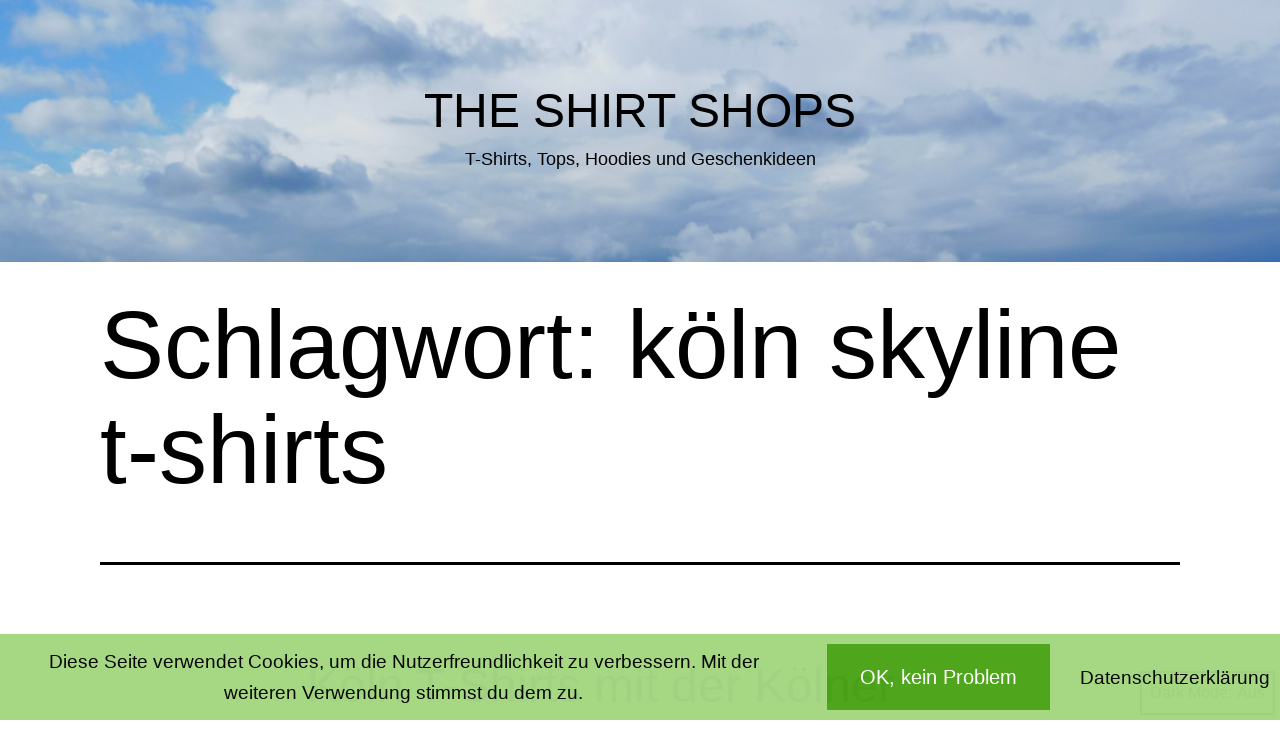

--- FILE ---
content_type: text/html; charset=UTF-8
request_url: https://theshirtshops.com/tag/koln-skyline-t-shirts/
body_size: 51815
content:
<!doctype html>
<html lang="de" class="respect-color-scheme-preference">
<head>
	<meta charset="UTF-8" />
	<meta name="viewport" content="width=device-width, initial-scale=1.0" />
	<title>köln skyline t-shirts &#8211; The Shirt Shops</title>
<meta name='robots' content='max-image-preview:large' />
<link rel="alternate" type="application/rss+xml" title="The Shirt Shops &raquo; Feed" href="https://theshirtshops.com/feed/" />
<link rel="alternate" type="application/rss+xml" title="The Shirt Shops &raquo; Kommentar-Feed" href="https://theshirtshops.com/comments/feed/" />
<link rel="alternate" type="application/rss+xml" title="The Shirt Shops &raquo; Schlagwort-Feed zu köln skyline t-shirts" href="https://theshirtshops.com/tag/koln-skyline-t-shirts/feed/" />
<script>
window._wpemojiSettings = {"baseUrl":"https:\/\/s.w.org\/images\/core\/emoji\/14.0.0\/72x72\/","ext":".png","svgUrl":"https:\/\/s.w.org\/images\/core\/emoji\/14.0.0\/svg\/","svgExt":".svg","source":{"concatemoji":"https:\/\/theshirtshops.com\/wp-includes\/js\/wp-emoji-release.min.js?ver=6.1.9"}};
/*! This file is auto-generated */
!function(e,a,t){var n,r,o,i=a.createElement("canvas"),p=i.getContext&&i.getContext("2d");function s(e,t){var a=String.fromCharCode,e=(p.clearRect(0,0,i.width,i.height),p.fillText(a.apply(this,e),0,0),i.toDataURL());return p.clearRect(0,0,i.width,i.height),p.fillText(a.apply(this,t),0,0),e===i.toDataURL()}function c(e){var t=a.createElement("script");t.src=e,t.defer=t.type="text/javascript",a.getElementsByTagName("head")[0].appendChild(t)}for(o=Array("flag","emoji"),t.supports={everything:!0,everythingExceptFlag:!0},r=0;r<o.length;r++)t.supports[o[r]]=function(e){if(p&&p.fillText)switch(p.textBaseline="top",p.font="600 32px Arial",e){case"flag":return s([127987,65039,8205,9895,65039],[127987,65039,8203,9895,65039])?!1:!s([55356,56826,55356,56819],[55356,56826,8203,55356,56819])&&!s([55356,57332,56128,56423,56128,56418,56128,56421,56128,56430,56128,56423,56128,56447],[55356,57332,8203,56128,56423,8203,56128,56418,8203,56128,56421,8203,56128,56430,8203,56128,56423,8203,56128,56447]);case"emoji":return!s([129777,127995,8205,129778,127999],[129777,127995,8203,129778,127999])}return!1}(o[r]),t.supports.everything=t.supports.everything&&t.supports[o[r]],"flag"!==o[r]&&(t.supports.everythingExceptFlag=t.supports.everythingExceptFlag&&t.supports[o[r]]);t.supports.everythingExceptFlag=t.supports.everythingExceptFlag&&!t.supports.flag,t.DOMReady=!1,t.readyCallback=function(){t.DOMReady=!0},t.supports.everything||(n=function(){t.readyCallback()},a.addEventListener?(a.addEventListener("DOMContentLoaded",n,!1),e.addEventListener("load",n,!1)):(e.attachEvent("onload",n),a.attachEvent("onreadystatechange",function(){"complete"===a.readyState&&t.readyCallback()})),(e=t.source||{}).concatemoji?c(e.concatemoji):e.wpemoji&&e.twemoji&&(c(e.twemoji),c(e.wpemoji)))}(window,document,window._wpemojiSettings);
</script>
<style>
img.wp-smiley,
img.emoji {
	display: inline !important;
	border: none !important;
	box-shadow: none !important;
	height: 1em !important;
	width: 1em !important;
	margin: 0 0.07em !important;
	vertical-align: -0.1em !important;
	background: none !important;
	padding: 0 !important;
}
</style>
	<link rel='stylesheet' id='wp-block-library-css' href='https://theshirtshops.com/wp-includes/css/dist/block-library/style.min.css?ver=6.1.9' media='all' />
<style id='wp-block-library-theme-inline-css'>
.wp-block-audio figcaption{color:#555;font-size:13px;text-align:center}.is-dark-theme .wp-block-audio figcaption{color:hsla(0,0%,100%,.65)}.wp-block-audio{margin:0 0 1em}.wp-block-code{border:1px solid #ccc;border-radius:4px;font-family:Menlo,Consolas,monaco,monospace;padding:.8em 1em}.wp-block-embed figcaption{color:#555;font-size:13px;text-align:center}.is-dark-theme .wp-block-embed figcaption{color:hsla(0,0%,100%,.65)}.wp-block-embed{margin:0 0 1em}.blocks-gallery-caption{color:#555;font-size:13px;text-align:center}.is-dark-theme .blocks-gallery-caption{color:hsla(0,0%,100%,.65)}.wp-block-image figcaption{color:#555;font-size:13px;text-align:center}.is-dark-theme .wp-block-image figcaption{color:hsla(0,0%,100%,.65)}.wp-block-image{margin:0 0 1em}.wp-block-pullquote{border-top:4px solid;border-bottom:4px solid;margin-bottom:1.75em;color:currentColor}.wp-block-pullquote__citation,.wp-block-pullquote cite,.wp-block-pullquote footer{color:currentColor;text-transform:uppercase;font-size:.8125em;font-style:normal}.wp-block-quote{border-left:.25em solid;margin:0 0 1.75em;padding-left:1em}.wp-block-quote cite,.wp-block-quote footer{color:currentColor;font-size:.8125em;position:relative;font-style:normal}.wp-block-quote.has-text-align-right{border-left:none;border-right:.25em solid;padding-left:0;padding-right:1em}.wp-block-quote.has-text-align-center{border:none;padding-left:0}.wp-block-quote.is-large,.wp-block-quote.is-style-large,.wp-block-quote.is-style-plain{border:none}.wp-block-search .wp-block-search__label{font-weight:700}.wp-block-search__button{border:1px solid #ccc;padding:.375em .625em}:where(.wp-block-group.has-background){padding:1.25em 2.375em}.wp-block-separator.has-css-opacity{opacity:.4}.wp-block-separator{border:none;border-bottom:2px solid;margin-left:auto;margin-right:auto}.wp-block-separator.has-alpha-channel-opacity{opacity:1}.wp-block-separator:not(.is-style-wide):not(.is-style-dots){width:100px}.wp-block-separator.has-background:not(.is-style-dots){border-bottom:none;height:1px}.wp-block-separator.has-background:not(.is-style-wide):not(.is-style-dots){height:2px}.wp-block-table{margin:"0 0 1em 0"}.wp-block-table thead{border-bottom:3px solid}.wp-block-table tfoot{border-top:3px solid}.wp-block-table td,.wp-block-table th{word-break:normal}.wp-block-table figcaption{color:#555;font-size:13px;text-align:center}.is-dark-theme .wp-block-table figcaption{color:hsla(0,0%,100%,.65)}.wp-block-video figcaption{color:#555;font-size:13px;text-align:center}.is-dark-theme .wp-block-video figcaption{color:hsla(0,0%,100%,.65)}.wp-block-video{margin:0 0 1em}.wp-block-template-part.has-background{padding:1.25em 2.375em;margin-top:0;margin-bottom:0}
</style>
<link rel='stylesheet' id='twenty-twenty-one-custom-color-overrides-css' href='https://theshirtshops.com/wp-content/themes/twentytwentyone/assets/css/custom-color-overrides.css?ver=2.7' media='all' />
<style id='twenty-twenty-one-custom-color-overrides-inline-css'>
:root .editor-styles-wrapper{--global--color-background: #ffffff;--global--color-primary: #000;--global--color-secondary: #000;--button--color-background: #000;--button--color-text-hover: #000;}
.is-dark-theme.is-dark-theme .editor-styles-wrapper { --global--color-background: var(--global--color-dark-gray); --global--color-primary: var(--global--color-light-gray); --global--color-secondary: var(--global--color-light-gray); --button--color-text: var(--global--color-background); --button--color-text-hover: var(--global--color-secondary); --button--color-text-active: var(--global--color-secondary); --button--color-background: var(--global--color-secondary); --button--color-background-active: var(--global--color-background); --global--color-border: #9ea1a7; --table--stripes-border-color: rgba(240, 240, 240, 0.15); --table--stripes-background-color: rgba(240, 240, 240, 0.15); }
</style>
<link rel='stylesheet' id='classic-theme-styles-css' href='https://theshirtshops.com/wp-includes/css/classic-themes.min.css?ver=1' media='all' />
<style id='global-styles-inline-css'>
body{--wp--preset--color--black: #000000;--wp--preset--color--cyan-bluish-gray: #abb8c3;--wp--preset--color--white: #FFFFFF;--wp--preset--color--pale-pink: #f78da7;--wp--preset--color--vivid-red: #cf2e2e;--wp--preset--color--luminous-vivid-orange: #ff6900;--wp--preset--color--luminous-vivid-amber: #fcb900;--wp--preset--color--light-green-cyan: #7bdcb5;--wp--preset--color--vivid-green-cyan: #00d084;--wp--preset--color--pale-cyan-blue: #8ed1fc;--wp--preset--color--vivid-cyan-blue: #0693e3;--wp--preset--color--vivid-purple: #9b51e0;--wp--preset--color--dark-gray: #28303D;--wp--preset--color--gray: #39414D;--wp--preset--color--green: #D1E4DD;--wp--preset--color--blue: #D1DFE4;--wp--preset--color--purple: #D1D1E4;--wp--preset--color--red: #E4D1D1;--wp--preset--color--orange: #E4DAD1;--wp--preset--color--yellow: #EEEADD;--wp--preset--gradient--vivid-cyan-blue-to-vivid-purple: linear-gradient(135deg,rgba(6,147,227,1) 0%,rgb(155,81,224) 100%);--wp--preset--gradient--light-green-cyan-to-vivid-green-cyan: linear-gradient(135deg,rgb(122,220,180) 0%,rgb(0,208,130) 100%);--wp--preset--gradient--luminous-vivid-amber-to-luminous-vivid-orange: linear-gradient(135deg,rgba(252,185,0,1) 0%,rgba(255,105,0,1) 100%);--wp--preset--gradient--luminous-vivid-orange-to-vivid-red: linear-gradient(135deg,rgba(255,105,0,1) 0%,rgb(207,46,46) 100%);--wp--preset--gradient--very-light-gray-to-cyan-bluish-gray: linear-gradient(135deg,rgb(238,238,238) 0%,rgb(169,184,195) 100%);--wp--preset--gradient--cool-to-warm-spectrum: linear-gradient(135deg,rgb(74,234,220) 0%,rgb(151,120,209) 20%,rgb(207,42,186) 40%,rgb(238,44,130) 60%,rgb(251,105,98) 80%,rgb(254,248,76) 100%);--wp--preset--gradient--blush-light-purple: linear-gradient(135deg,rgb(255,206,236) 0%,rgb(152,150,240) 100%);--wp--preset--gradient--blush-bordeaux: linear-gradient(135deg,rgb(254,205,165) 0%,rgb(254,45,45) 50%,rgb(107,0,62) 100%);--wp--preset--gradient--luminous-dusk: linear-gradient(135deg,rgb(255,203,112) 0%,rgb(199,81,192) 50%,rgb(65,88,208) 100%);--wp--preset--gradient--pale-ocean: linear-gradient(135deg,rgb(255,245,203) 0%,rgb(182,227,212) 50%,rgb(51,167,181) 100%);--wp--preset--gradient--electric-grass: linear-gradient(135deg,rgb(202,248,128) 0%,rgb(113,206,126) 100%);--wp--preset--gradient--midnight: linear-gradient(135deg,rgb(2,3,129) 0%,rgb(40,116,252) 100%);--wp--preset--gradient--purple-to-yellow: linear-gradient(160deg, #D1D1E4 0%, #EEEADD 100%);--wp--preset--gradient--yellow-to-purple: linear-gradient(160deg, #EEEADD 0%, #D1D1E4 100%);--wp--preset--gradient--green-to-yellow: linear-gradient(160deg, #D1E4DD 0%, #EEEADD 100%);--wp--preset--gradient--yellow-to-green: linear-gradient(160deg, #EEEADD 0%, #D1E4DD 100%);--wp--preset--gradient--red-to-yellow: linear-gradient(160deg, #E4D1D1 0%, #EEEADD 100%);--wp--preset--gradient--yellow-to-red: linear-gradient(160deg, #EEEADD 0%, #E4D1D1 100%);--wp--preset--gradient--purple-to-red: linear-gradient(160deg, #D1D1E4 0%, #E4D1D1 100%);--wp--preset--gradient--red-to-purple: linear-gradient(160deg, #E4D1D1 0%, #D1D1E4 100%);--wp--preset--duotone--dark-grayscale: url('#wp-duotone-dark-grayscale');--wp--preset--duotone--grayscale: url('#wp-duotone-grayscale');--wp--preset--duotone--purple-yellow: url('#wp-duotone-purple-yellow');--wp--preset--duotone--blue-red: url('#wp-duotone-blue-red');--wp--preset--duotone--midnight: url('#wp-duotone-midnight');--wp--preset--duotone--magenta-yellow: url('#wp-duotone-magenta-yellow');--wp--preset--duotone--purple-green: url('#wp-duotone-purple-green');--wp--preset--duotone--blue-orange: url('#wp-duotone-blue-orange');--wp--preset--font-size--small: 18px;--wp--preset--font-size--medium: 20px;--wp--preset--font-size--large: 24px;--wp--preset--font-size--x-large: 42px;--wp--preset--font-size--extra-small: 16px;--wp--preset--font-size--normal: 20px;--wp--preset--font-size--extra-large: 40px;--wp--preset--font-size--huge: 96px;--wp--preset--font-size--gigantic: 144px;--wp--preset--spacing--20: 0.44rem;--wp--preset--spacing--30: 0.67rem;--wp--preset--spacing--40: 1rem;--wp--preset--spacing--50: 1.5rem;--wp--preset--spacing--60: 2.25rem;--wp--preset--spacing--70: 3.38rem;--wp--preset--spacing--80: 5.06rem;}:where(.is-layout-flex){gap: 0.5em;}body .is-layout-flow > .alignleft{float: left;margin-inline-start: 0;margin-inline-end: 2em;}body .is-layout-flow > .alignright{float: right;margin-inline-start: 2em;margin-inline-end: 0;}body .is-layout-flow > .aligncenter{margin-left: auto !important;margin-right: auto !important;}body .is-layout-constrained > .alignleft{float: left;margin-inline-start: 0;margin-inline-end: 2em;}body .is-layout-constrained > .alignright{float: right;margin-inline-start: 2em;margin-inline-end: 0;}body .is-layout-constrained > .aligncenter{margin-left: auto !important;margin-right: auto !important;}body .is-layout-constrained > :where(:not(.alignleft):not(.alignright):not(.alignfull)){max-width: var(--wp--style--global--content-size);margin-left: auto !important;margin-right: auto !important;}body .is-layout-constrained > .alignwide{max-width: var(--wp--style--global--wide-size);}body .is-layout-flex{display: flex;}body .is-layout-flex{flex-wrap: wrap;align-items: center;}body .is-layout-flex > *{margin: 0;}:where(.wp-block-columns.is-layout-flex){gap: 2em;}.has-black-color{color: var(--wp--preset--color--black) !important;}.has-cyan-bluish-gray-color{color: var(--wp--preset--color--cyan-bluish-gray) !important;}.has-white-color{color: var(--wp--preset--color--white) !important;}.has-pale-pink-color{color: var(--wp--preset--color--pale-pink) !important;}.has-vivid-red-color{color: var(--wp--preset--color--vivid-red) !important;}.has-luminous-vivid-orange-color{color: var(--wp--preset--color--luminous-vivid-orange) !important;}.has-luminous-vivid-amber-color{color: var(--wp--preset--color--luminous-vivid-amber) !important;}.has-light-green-cyan-color{color: var(--wp--preset--color--light-green-cyan) !important;}.has-vivid-green-cyan-color{color: var(--wp--preset--color--vivid-green-cyan) !important;}.has-pale-cyan-blue-color{color: var(--wp--preset--color--pale-cyan-blue) !important;}.has-vivid-cyan-blue-color{color: var(--wp--preset--color--vivid-cyan-blue) !important;}.has-vivid-purple-color{color: var(--wp--preset--color--vivid-purple) !important;}.has-black-background-color{background-color: var(--wp--preset--color--black) !important;}.has-cyan-bluish-gray-background-color{background-color: var(--wp--preset--color--cyan-bluish-gray) !important;}.has-white-background-color{background-color: var(--wp--preset--color--white) !important;}.has-pale-pink-background-color{background-color: var(--wp--preset--color--pale-pink) !important;}.has-vivid-red-background-color{background-color: var(--wp--preset--color--vivid-red) !important;}.has-luminous-vivid-orange-background-color{background-color: var(--wp--preset--color--luminous-vivid-orange) !important;}.has-luminous-vivid-amber-background-color{background-color: var(--wp--preset--color--luminous-vivid-amber) !important;}.has-light-green-cyan-background-color{background-color: var(--wp--preset--color--light-green-cyan) !important;}.has-vivid-green-cyan-background-color{background-color: var(--wp--preset--color--vivid-green-cyan) !important;}.has-pale-cyan-blue-background-color{background-color: var(--wp--preset--color--pale-cyan-blue) !important;}.has-vivid-cyan-blue-background-color{background-color: var(--wp--preset--color--vivid-cyan-blue) !important;}.has-vivid-purple-background-color{background-color: var(--wp--preset--color--vivid-purple) !important;}.has-black-border-color{border-color: var(--wp--preset--color--black) !important;}.has-cyan-bluish-gray-border-color{border-color: var(--wp--preset--color--cyan-bluish-gray) !important;}.has-white-border-color{border-color: var(--wp--preset--color--white) !important;}.has-pale-pink-border-color{border-color: var(--wp--preset--color--pale-pink) !important;}.has-vivid-red-border-color{border-color: var(--wp--preset--color--vivid-red) !important;}.has-luminous-vivid-orange-border-color{border-color: var(--wp--preset--color--luminous-vivid-orange) !important;}.has-luminous-vivid-amber-border-color{border-color: var(--wp--preset--color--luminous-vivid-amber) !important;}.has-light-green-cyan-border-color{border-color: var(--wp--preset--color--light-green-cyan) !important;}.has-vivid-green-cyan-border-color{border-color: var(--wp--preset--color--vivid-green-cyan) !important;}.has-pale-cyan-blue-border-color{border-color: var(--wp--preset--color--pale-cyan-blue) !important;}.has-vivid-cyan-blue-border-color{border-color: var(--wp--preset--color--vivid-cyan-blue) !important;}.has-vivid-purple-border-color{border-color: var(--wp--preset--color--vivid-purple) !important;}.has-vivid-cyan-blue-to-vivid-purple-gradient-background{background: var(--wp--preset--gradient--vivid-cyan-blue-to-vivid-purple) !important;}.has-light-green-cyan-to-vivid-green-cyan-gradient-background{background: var(--wp--preset--gradient--light-green-cyan-to-vivid-green-cyan) !important;}.has-luminous-vivid-amber-to-luminous-vivid-orange-gradient-background{background: var(--wp--preset--gradient--luminous-vivid-amber-to-luminous-vivid-orange) !important;}.has-luminous-vivid-orange-to-vivid-red-gradient-background{background: var(--wp--preset--gradient--luminous-vivid-orange-to-vivid-red) !important;}.has-very-light-gray-to-cyan-bluish-gray-gradient-background{background: var(--wp--preset--gradient--very-light-gray-to-cyan-bluish-gray) !important;}.has-cool-to-warm-spectrum-gradient-background{background: var(--wp--preset--gradient--cool-to-warm-spectrum) !important;}.has-blush-light-purple-gradient-background{background: var(--wp--preset--gradient--blush-light-purple) !important;}.has-blush-bordeaux-gradient-background{background: var(--wp--preset--gradient--blush-bordeaux) !important;}.has-luminous-dusk-gradient-background{background: var(--wp--preset--gradient--luminous-dusk) !important;}.has-pale-ocean-gradient-background{background: var(--wp--preset--gradient--pale-ocean) !important;}.has-electric-grass-gradient-background{background: var(--wp--preset--gradient--electric-grass) !important;}.has-midnight-gradient-background{background: var(--wp--preset--gradient--midnight) !important;}.has-small-font-size{font-size: var(--wp--preset--font-size--small) !important;}.has-medium-font-size{font-size: var(--wp--preset--font-size--medium) !important;}.has-large-font-size{font-size: var(--wp--preset--font-size--large) !important;}.has-x-large-font-size{font-size: var(--wp--preset--font-size--x-large) !important;}
.wp-block-navigation a:where(:not(.wp-element-button)){color: inherit;}
:where(.wp-block-columns.is-layout-flex){gap: 2em;}
.wp-block-pullquote{font-size: 1.5em;line-height: 1.6;}
</style>
<link rel='stylesheet' id='fhw_dsgvo_cookie_register_frontend_style-css' href='https://theshirtshops.com/wp-content/plugins/dsgvo-tools-cookie-hinweis-datenschutz/styles/frontend.css?ver=1769732658' media='all' />
<link rel='stylesheet' id='twenty-twenty-one-style-css' href='https://theshirtshops.com/wp-content/themes/twentytwentyone/style.css?ver=2.7' media='all' />
<style id='twenty-twenty-one-style-inline-css'>
:root{--global--color-background: #ffffff;--global--color-primary: #000;--global--color-secondary: #000;--button--color-background: #000;--button--color-text-hover: #000;}
</style>
<link rel='stylesheet' id='twenty-twenty-one-print-style-css' href='https://theshirtshops.com/wp-content/themes/twentytwentyone/assets/css/print.css?ver=2.7' media='print' />
<link rel='stylesheet' id='tt1-dark-mode-css' href='https://theshirtshops.com/wp-content/themes/twentytwentyone/assets/css/style-dark-mode.css?ver=2.7' media='all' />
<script src='https://theshirtshops.com/wp-includes/js/jquery/jquery.min.js?ver=3.6.1' id='jquery-core-js'></script>
<script src='https://theshirtshops.com/wp-includes/js/jquery/jquery-migrate.min.js?ver=3.3.2' id='jquery-migrate-js'></script>
<script src='https://theshirtshops.com/wp-content/plugins/dsgvo-tools-cookie-hinweis-datenschutz/js/js.js?ver=1769732658' id='fhw_dsgvo_cookie_js-js'></script>
<link rel="https://api.w.org/" href="https://theshirtshops.com/wp-json/" /><link rel="alternate" type="application/json" href="https://theshirtshops.com/wp-json/wp/v2/tags/702" /><link rel="EditURI" type="application/rsd+xml" title="RSD" href="https://theshirtshops.com/xmlrpc.php?rsd" />
<link rel="wlwmanifest" type="application/wlwmanifest+xml" href="https://theshirtshops.com/wp-includes/wlwmanifest.xml" />
<meta name="generator" content="WordPress 6.1.9" />
<!--Customizer CSS-->
<style type="text/css">
#masthead-wrapper, .site-header {
    border-bottom-style: solid;
    border-bottom-width: 0;
}
body { font-size:1.175rem; }a, .primary-navigation .current-menu-item > a:first-child, .primary-navigation .current_page_item > a:first-child, .primary-navigation a:hover, .primary-navigation .current-menu-item > a:first-child:hover, .primary-navigation .current_page_item > a:first-child:hover, .widget-area a, .widget a, .widget a:hover, .footer-navigation-wrapper li a:hover { text-decoration:none; }@media only screen and (min-width: 482px) {
	:root {
		--responsive--aligndefault-width: min(calc(100vw - 4 * var(--global--spacing-horizontal)), 666px);
	}
}
@media only screen and (min-width: 822px) {
	:root {
		--responsive--aligndefault-width: min(calc(100vw - 8 * var(--global--spacing-horizontal)), 666px);
	}
}
@media only screen and (min-width: 482px) and (max-width: 821px) {
	.post-thumbnail,
	.entry-content .wp-audio-shortcode,
	.entry-content > *:not(.alignwide):not(.alignfull):not(.alignleft):not(.alignright):not(.wp-block-separator):not(.woocommerce),
	*[class*=inner-container] > *:not(.entry-content):not(.alignwide):not(.alignfull):not(.alignleft):not(.alignright):not(.wp-block-separator):not(.woocommerce),
	.default-max-width,
	.wp-block-search,
	hr.wp-block-separator:not(.is-style-dots):not(.alignwide),
	.entry-content > .alignleft,
	.entry-content > .alignright,
	.author-bio,
	.search-form {
		max-width: calc(100vw - 100px);
	}
	.author-bio.show-avatars .author-bio-content {
		max-width: calc(100vw - 190px);
	}
	.entry-content > .alignleft,
	.entry-content > .alignright {
		margin-right: 50px;
	}
	.entry-content > .alignleft,
	.entry-content > .alignright {
		max-width: calc(50% - 50px);
	}
}@media only screen and (min-width: 822px) and (max-width: 866px) {
	.post-thumbnail,
	.entry-content .wp-audio-shortcode,
	.entry-content > *:not(.alignwide):not(.alignfull):not(.alignleft):not(.alignright):not(.wp-block-separator):not(.woocommerce),
	*[class*=inner-container] > *:not(.entry-content):not(.alignwide):not(.alignfull):not(.alignleft):not(.alignright):not(.wp-block-separator):not(.woocommerce),
	.default-max-width,
	.wp-block-search,
	hr.wp-block-separator:not(.is-style-dots):not(.alignwide),
	.entry-content > .alignleft,
	.entry-content > .alignright,
	.author-bio,
	.search-form {
		max-width: calc(100vw - 200px);
	}
	.author-bio.show-avatars .author-bio-content {
		max-width: calc(100vw - 290px);
	}
	.entry-content > .alignleft,
	.entry-content > .alignright {
		margin-right: 100px;
	}
	.entry-content > .alignleft,
	.entry-content > .alignright {
		max-width: calc(50% - 100px);
	}
}@media only screen and (min-width: 867px) {
	.post-thumbnail,
	.entry-content .wp-audio-shortcode,
	.entry-content > *:not(.alignwide):not(.alignfull):not(.alignleft):not(.alignright):not(.wp-block-separator):not(.woocommerce),
	*[class*=inner-container] > *:not(.entry-content):not(.alignwide):not(.alignfull):not(.alignleft):not(.alignright):not(.wp-block-separator):not(.woocommerce),
	.default-max-width,
	.wp-block-search,
	hr.wp-block-separator:not(.is-style-dots):not(.alignwide),
	.entry-content > .alignleft,
	.entry-content > .alignright,
	.author-bio,
	.search-form {
		max-width: 666px;
	}
	.author-bio.show-avatars .author-bio-content {
		max-width: 576px;
	}
	.entry-content > .alignleft,
	.entry-content > .alignright {
		margin-right: calc(0.5 * (100vw - 666px));
	}
	.entry-content > .alignleft,
	.entry-content > .alignright {
		max-width: calc(0.5 * 666px);
	}
}
@media only screen and (min-width: 822px) {
	:root {
		--responsive--alignwide-width: min(calc(100vw - 8 * var(--global--spacing-horizontal)), 1232px);
	}
}
@media only screen and (min-width: 822px) and (max-width: 1432px) {
    .widget-area,
    .pagination,
    .comments-pagination,
    .post-navigation,
    .site-footer,
    .site-header,
    .alignwide,
    .wide-max-width,
    .wp-block-pullquote.alignwide > p,
    .wp-block-pullquote.alignwide blockquote,
    hr.wp-block-separator:not(.is-style-dots).alignwide {
    	max-width: calc(100vw - 200px);
    }
    .entry-header .post-thumbnail,
    .singular .post-thumbnail,
    .alignfull [class*=inner-container] > .alignwide,
    .alignwide [class*=inner-container] > .alignwide,
    .entry-header .post-thumbnail,
    .singular .post-thumbnail,
    .alignfull [class*=inner-container] > .alignwide,
    .alignwide [class*=inner-container] > .alignwide {
    	width: calc(100vw - 200px);
    }
}
@media only screen and (min-width: 1433px) {
    .widget-area,
    .pagination,
    .comments-pagination,
    .post-navigation,
    .site-footer,
    .site-header,
    .alignwide,
    .wide-max-width,
    .wp-block-pullquote.alignwide > p,
    .wp-block-pullquote.alignwide blockquote,
    hr.wp-block-separator:not(.is-style-dots).alignwide {
    	max-width: 1232px;
    }
    .entry-header .post-thumbnail,
    .singular .post-thumbnail,
    .alignfull [class*=inner-container] > .alignwide,
    .alignwide [class*=inner-container] > .alignwide,
    .entry-header .post-thumbnail,
    .singular .post-thumbnail,
    .alignfull [class*=inner-container] > .alignwide,
    .alignwide [class*=inner-container] > .alignwide {
    	width: 1232px;
    }
}
.home #masthead {
	min-height: 25vh;
}
.home.admin-bar #masthead {
	min-height: calc(25vh - 32px);
}
@media screen and (max-width: 782px) {
    .home.admin-bar #masthead {
    	min-height: calc(25vh - 46px);
    }
}
#masthead-wrapper {    background-color: #ffffff;    background-image: url("https://theshirtshops.com/wp-content/uploads/2023/03/Himmel-fuer-Shop-Header-1400.jpg");    background-size: cover;
    background-repeat: no-repeat;    background-position: center;
}
@supports (-webkit-touch-callout: none) {
    #masthead-wrapper {
        background-attachment: scroll;
    }
}
.site-header .site-logo .custom-logo {
    max-width: 100px;
    max-height: none;
    width: 100%;
}
@media only screen and (max-width: 481px) {
    .site-header.has-logo:not(.has-title-and-tagline).has-menu .site-logo img {
        width: auto;
    }
}
.site-title {
    font-size: 3rem;
}
.site-title, .site-title a { font-weight: 500; }.primary-navigation > .primary-menu-container, .primary-navigation-open .primary-navigation > .primary-menu-container {
    border-width: 0px;
}
.site-main a { color: #0367bf; }.singular .entry-title, .blog .page-title, .error404 .page-title { font-size:4rem; }.entry-title, h1.entry-title, .page-title, h1.page-title { font-weight: 400; }</style> 
<!--/Customizer CSS-->
<style id="custom-background-css">
body.custom-background { background-color: #ffffff; }
</style>
	<link rel="icon" href="https://theshirtshops.com/wp-content/uploads/2019/09/cropped-TheShirtShops-TSS-Icon-32x32.jpg" sizes="32x32" />
<link rel="icon" href="https://theshirtshops.com/wp-content/uploads/2019/09/cropped-TheShirtShops-TSS-Icon-192x192.jpg" sizes="192x192" />
<link rel="apple-touch-icon" href="https://theshirtshops.com/wp-content/uploads/2019/09/cropped-TheShirtShops-TSS-Icon-180x180.jpg" />
<meta name="msapplication-TileImage" content="https://theshirtshops.com/wp-content/uploads/2019/09/cropped-TheShirtShops-TSS-Icon-270x270.jpg" />
</head>

<body class="archive tag tag-koln-skyline-t-shirts tag-702 custom-background wp-embed-responsive is-light-theme has-background-white no-js hfeed">
<svg xmlns="http://www.w3.org/2000/svg" viewBox="0 0 0 0" width="0" height="0" focusable="false" role="none" style="visibility: hidden; position: absolute; left: -9999px; overflow: hidden;" ><defs><filter id="wp-duotone-dark-grayscale"><feColorMatrix color-interpolation-filters="sRGB" type="matrix" values=" .299 .587 .114 0 0 .299 .587 .114 0 0 .299 .587 .114 0 0 .299 .587 .114 0 0 " /><feComponentTransfer color-interpolation-filters="sRGB" ><feFuncR type="table" tableValues="0 0.49803921568627" /><feFuncG type="table" tableValues="0 0.49803921568627" /><feFuncB type="table" tableValues="0 0.49803921568627" /><feFuncA type="table" tableValues="1 1" /></feComponentTransfer><feComposite in2="SourceGraphic" operator="in" /></filter></defs></svg><svg xmlns="http://www.w3.org/2000/svg" viewBox="0 0 0 0" width="0" height="0" focusable="false" role="none" style="visibility: hidden; position: absolute; left: -9999px; overflow: hidden;" ><defs><filter id="wp-duotone-grayscale"><feColorMatrix color-interpolation-filters="sRGB" type="matrix" values=" .299 .587 .114 0 0 .299 .587 .114 0 0 .299 .587 .114 0 0 .299 .587 .114 0 0 " /><feComponentTransfer color-interpolation-filters="sRGB" ><feFuncR type="table" tableValues="0 1" /><feFuncG type="table" tableValues="0 1" /><feFuncB type="table" tableValues="0 1" /><feFuncA type="table" tableValues="1 1" /></feComponentTransfer><feComposite in2="SourceGraphic" operator="in" /></filter></defs></svg><svg xmlns="http://www.w3.org/2000/svg" viewBox="0 0 0 0" width="0" height="0" focusable="false" role="none" style="visibility: hidden; position: absolute; left: -9999px; overflow: hidden;" ><defs><filter id="wp-duotone-purple-yellow"><feColorMatrix color-interpolation-filters="sRGB" type="matrix" values=" .299 .587 .114 0 0 .299 .587 .114 0 0 .299 .587 .114 0 0 .299 .587 .114 0 0 " /><feComponentTransfer color-interpolation-filters="sRGB" ><feFuncR type="table" tableValues="0.54901960784314 0.98823529411765" /><feFuncG type="table" tableValues="0 1" /><feFuncB type="table" tableValues="0.71764705882353 0.25490196078431" /><feFuncA type="table" tableValues="1 1" /></feComponentTransfer><feComposite in2="SourceGraphic" operator="in" /></filter></defs></svg><svg xmlns="http://www.w3.org/2000/svg" viewBox="0 0 0 0" width="0" height="0" focusable="false" role="none" style="visibility: hidden; position: absolute; left: -9999px; overflow: hidden;" ><defs><filter id="wp-duotone-blue-red"><feColorMatrix color-interpolation-filters="sRGB" type="matrix" values=" .299 .587 .114 0 0 .299 .587 .114 0 0 .299 .587 .114 0 0 .299 .587 .114 0 0 " /><feComponentTransfer color-interpolation-filters="sRGB" ><feFuncR type="table" tableValues="0 1" /><feFuncG type="table" tableValues="0 0.27843137254902" /><feFuncB type="table" tableValues="0.5921568627451 0.27843137254902" /><feFuncA type="table" tableValues="1 1" /></feComponentTransfer><feComposite in2="SourceGraphic" operator="in" /></filter></defs></svg><svg xmlns="http://www.w3.org/2000/svg" viewBox="0 0 0 0" width="0" height="0" focusable="false" role="none" style="visibility: hidden; position: absolute; left: -9999px; overflow: hidden;" ><defs><filter id="wp-duotone-midnight"><feColorMatrix color-interpolation-filters="sRGB" type="matrix" values=" .299 .587 .114 0 0 .299 .587 .114 0 0 .299 .587 .114 0 0 .299 .587 .114 0 0 " /><feComponentTransfer color-interpolation-filters="sRGB" ><feFuncR type="table" tableValues="0 0" /><feFuncG type="table" tableValues="0 0.64705882352941" /><feFuncB type="table" tableValues="0 1" /><feFuncA type="table" tableValues="1 1" /></feComponentTransfer><feComposite in2="SourceGraphic" operator="in" /></filter></defs></svg><svg xmlns="http://www.w3.org/2000/svg" viewBox="0 0 0 0" width="0" height="0" focusable="false" role="none" style="visibility: hidden; position: absolute; left: -9999px; overflow: hidden;" ><defs><filter id="wp-duotone-magenta-yellow"><feColorMatrix color-interpolation-filters="sRGB" type="matrix" values=" .299 .587 .114 0 0 .299 .587 .114 0 0 .299 .587 .114 0 0 .299 .587 .114 0 0 " /><feComponentTransfer color-interpolation-filters="sRGB" ><feFuncR type="table" tableValues="0.78039215686275 1" /><feFuncG type="table" tableValues="0 0.94901960784314" /><feFuncB type="table" tableValues="0.35294117647059 0.47058823529412" /><feFuncA type="table" tableValues="1 1" /></feComponentTransfer><feComposite in2="SourceGraphic" operator="in" /></filter></defs></svg><svg xmlns="http://www.w3.org/2000/svg" viewBox="0 0 0 0" width="0" height="0" focusable="false" role="none" style="visibility: hidden; position: absolute; left: -9999px; overflow: hidden;" ><defs><filter id="wp-duotone-purple-green"><feColorMatrix color-interpolation-filters="sRGB" type="matrix" values=" .299 .587 .114 0 0 .299 .587 .114 0 0 .299 .587 .114 0 0 .299 .587 .114 0 0 " /><feComponentTransfer color-interpolation-filters="sRGB" ><feFuncR type="table" tableValues="0.65098039215686 0.40392156862745" /><feFuncG type="table" tableValues="0 1" /><feFuncB type="table" tableValues="0.44705882352941 0.4" /><feFuncA type="table" tableValues="1 1" /></feComponentTransfer><feComposite in2="SourceGraphic" operator="in" /></filter></defs></svg><svg xmlns="http://www.w3.org/2000/svg" viewBox="0 0 0 0" width="0" height="0" focusable="false" role="none" style="visibility: hidden; position: absolute; left: -9999px; overflow: hidden;" ><defs><filter id="wp-duotone-blue-orange"><feColorMatrix color-interpolation-filters="sRGB" type="matrix" values=" .299 .587 .114 0 0 .299 .587 .114 0 0 .299 .587 .114 0 0 .299 .587 .114 0 0 " /><feComponentTransfer color-interpolation-filters="sRGB" ><feFuncR type="table" tableValues="0.098039215686275 1" /><feFuncG type="table" tableValues="0 0.66274509803922" /><feFuncB type="table" tableValues="0.84705882352941 0.41960784313725" /><feFuncA type="table" tableValues="1 1" /></feComponentTransfer><feComposite in2="SourceGraphic" operator="in" /></filter></defs></svg><div id="page" class="site">
	<a class="skip-link screen-reader-text" href="#content">
		Zum Inhalt springen	</a>

	
<header id="masthead" class="site-header has-title-and-tagline">

	

<div class="site-branding">

	
						<p class="site-title"><a href="https://theshirtshops.com/" rel="home">The Shirt Shops</a></p>
			
			<p class="site-description">
			T-Shirts, Tops, Hoodies und Geschenkideen		</p>
	</div><!-- .site-branding -->
	

</header><!-- #masthead -->

	<div id="content" class="site-content">
		<div id="primary" class="content-area">
			<main id="main" class="site-main">


	<header class="page-header alignwide">
		<h1 class="page-title">Schlagwort: <span>köln skyline t-shirts</span></h1>			</header><!-- .page-header -->

					
<article id="post-8611" class="post-8611 post type-post status-publish format-standard hentry category-allgemein category-koeln-t-shirts-und-geschenke tag-ccaa-t-shirts tag-cologne-t-shirts tag-kolle-am-rhing-t-shirts tag-koln-geschenke tag-koeln-geschenkidee tag-koln-geschenkideen tag-koln-skyline-t-shirts tag-koeln-t-shirts tag-kolner-skyline tag-stadt-koeln tag-ubi-bene-t-shirts entry">
	<header class="entry-header">
					<h2 class="entry-title default-max-width"><a href="https://theshirtshops.com/koeln-t-shirts-mit-der-koelner-skyline-2/">Köln T-Shirts mit der Kölner Skyline</a></h2>		
			</header><!-- .entry-header -->

	<div class="entry-content">
		
<p>T-Shirts mit der Kölner Skyline aus unserem <a href="https://www.amazon.de/s?rh=n%3A77028031%2Cp_4%3ATheShirtShops+K%C3%B6ln+T-Shirts+und+Geschenke&amp;ref=bl_sl_s_ap_web_77028031" target="_blank" rel="noreferrer noopener">Köln T-Shirt Shop</a> bei Amazon. Dazu gehören &#8222;Cologne&#8220;, &#8222;Kölle am Rhing&#8220;, &#8222;CCAA&#8220;, Ubi Bene Ibi Colonia&#8220; oder &#8222;Köln am Rhein&#8220;. Alle Shirts gibt es in verschiedenen Ausführungen und in vielen Farbkombinationen und Größen:</p>



<div class="is-layout-flex wp-container-3 wp-block-columns">
<div class="is-layout-flow wp-block-column">
<figure class="wp-block-image size-full is-resized is-style-default"><a href="https://www.amazon.de/dp/B08GK2LBQY?customId=B07537SGL9&amp;th=1" target="_blank" rel="noopener"><img decoding="async" src="https://theshirtshops.com/wp-content/uploads/2021/10/Koelner-Skyline-Ubi-Bene-wo-et-jot-es-Vintage-Schwarz-T-Shirt.png" alt="Köln T-Shirt Kölner Skyline &quot;Ubi Bene&quot;" class="wp-image-8617" width="262" height="262"/></a><figcaption class="wp-element-caption">Köln T-Shirt &#8222;Ubi Bene&#8220;</figcaption></figure>
</div>



<div class="is-layout-flow wp-block-column"><div class="wp-block-image is-style-default">
<figure class="alignleft size-large is-resized"><a href="https://www.amazon.de/dp/B07QV8L73L?customId=B0753659K1&amp;th=1" target="_blank" rel="noopener"><img decoding="async" loading="lazy" src="https://theshirtshops.com/wp-content/uploads/2021/10/Koelner-Skyline-CCAA-T-Shirt.png" alt="Köln T-Shirt Kölner Skyline &quot;CCAA&quot;" class="wp-image-8612" width="255" height="255"/></a><figcaption class="wp-element-caption">Köln T-Shirt &#8222;CCAA&#8220;</figcaption></figure></div></div>
</div>



<p>  </p>



<div class="is-layout-flex wp-container-6 wp-block-columns">
<div class="is-layout-flow wp-block-column"><div class="wp-block-image is-style-default">
<figure class="alignleft size-large is-resized"><a href="https://www.amazon.de/dp/B08LCDP6X6" target="_blank" rel="noopener"><img decoding="async" loading="lazy" src="https://theshirtshops.com/wp-content/uploads/2021/10/Koelner-Skyline-Koeln-am-Rhein-Vintage-Grau-T-Shirt.png" alt="Köln T-Shirt Kölner Skyline &quot;Köln am Rhein&quot;" class="wp-image-8616" width="262" height="277"/></a><figcaption class="wp-element-caption">Köln T-Shirt &#8222;Köln am Rhein&#8220;</figcaption></figure></div></div>



<div class="is-layout-flow wp-block-column">
<figure class="wp-block-image size-large is-resized is-style-default"><a href="https://www.amazon.de/dp/B07NJKQZ11?customId=B0752XM942&amp;th=1" target="_blank" rel="noopener"><img decoding="async" loading="lazy" src="https://theshirtshops.com/wp-content/uploads/2021/10/Koelner-Skyline-Cologne-Vintage-Weiss-T-Shirt.png" alt="Köln T-Shirt Kölner Skyline &quot;Cologne&quot;" class="wp-image-8613" width="271" height="273"/></a><figcaption class="wp-element-caption">Köln T-Shirt &#8222;Cologne&#8220;</figcaption></figure>
</div>
</div>



<p></p>



<p></p>



<div class="is-layout-flex wp-container-9 wp-block-columns">
<div class="is-layout-flow wp-block-column"><div class="wp-block-image is-style-default">
<figure class="alignleft size-large is-resized"><a href="https://www.amazon.de/dp/B08LCX6JRY?customId=B07537SGL9&amp;th=1" target="_blank" rel="noopener"><img decoding="async" loading="lazy" src="https://theshirtshops.com/wp-content/uploads/2021/10/Koelner-Skyline-Colonia-Claudia-Vintage-Schwarz-T-Shirt.png" alt="Köln T-Shirt Kölner Skyline &quot;Colonia Claudia Ara Agrippinensium&quot;" class="wp-image-8614" width="262" height="282"/></a><figcaption class="wp-element-caption">Köln T-Shirt &#8222;Colonia Claudia&#8220;</figcaption></figure></div></div>



<div class="is-layout-flow wp-block-column"><div class="wp-block-image is-style-default">
<figure class="alignleft size-large is-resized"><a href="https://www.amazon.de/dp/B07N51663Z" target="_blank" rel="noopener"><img decoding="async" loading="lazy" src="https://theshirtshops.com/wp-content/uploads/2021/10/Koelner-Skyline-Koelle-am-Rhing-Vintage-Schwarz-T-Shirt.png" alt="Köln T-Shirt Kölner Skyline &quot;Kölle am Rhing&quot;" class="wp-image-8615" width="262" height="258"/></a><figcaption class="wp-element-caption">Köln T-Shirt &#8222;Kölle am Rhing&#8220;</figcaption></figure></div></div>
</div>



<div class="is-layout-flex wp-container-11 wp-block-columns">
<div class="is-layout-flow wp-block-column">
<p><a href="https://www.amazon.de/s?rh=n%3A77028031%2Cp_4%3ATheShirtShops+K%C3%B6ln+T-Shirts+und+Geschenke&amp;ref=bl_sl_s_ap_web_77028031" target="_blank" rel="noreferrer noopener">ALLE KÖLN T-SHIRTS</a></p>
</div>
</div>
	</div><!-- .entry-content -->

	<footer class="entry-footer default-max-width">
		<span class="posted-on">Veröffentlicht am <time class="entry-date published updated" datetime="2021-10-21T06:13:46+00:00">21. Oktober 2021</time></span><div class="post-taxonomies"><span class="cat-links">Kategorisiert als <a href="https://theshirtshops.com/category/allgemein/" rel="category tag">Allgemein</a>, <a href="https://theshirtshops.com/category/theshirtshops-germany/koeln-t-shirts-und-geschenke/" rel="category tag">Köln T-Shirts und Geschenke</a> </span><span class="tags-links">Verschlagwortet mit <a href="https://theshirtshops.com/tag/ccaa-t-shirts/" rel="tag">ccaa t-shirts</a>, <a href="https://theshirtshops.com/tag/cologne-t-shirts/" rel="tag">cologne t-shirts</a>, <a href="https://theshirtshops.com/tag/kolle-am-rhing-t-shirts/" rel="tag">kölle am rhing t-shirts</a>, <a href="https://theshirtshops.com/tag/koln-geschenke/" rel="tag">köln geschenke</a>, <a href="https://theshirtshops.com/tag/koeln-geschenkidee/" rel="tag">köln geschenkidee</a>, <a href="https://theshirtshops.com/tag/koln-geschenkideen/" rel="tag">köln geschenkideen</a>, <a href="https://theshirtshops.com/tag/koln-skyline-t-shirts/" rel="tag">köln skyline t-shirts</a>, <a href="https://theshirtshops.com/tag/koeln-t-shirts/" rel="tag">köln t-shirts</a>, <a href="https://theshirtshops.com/tag/kolner-skyline/" rel="tag">kölner skyline</a>, <a href="https://theshirtshops.com/tag/stadt-koeln/" rel="tag">stadt köln</a>, <a href="https://theshirtshops.com/tag/ubi-bene-t-shirts/" rel="tag">ubi bene t-shirts</a></span></div>	</footer><!-- .entry-footer -->
</article><!-- #post-8611 -->
	
	

			</main><!-- #main -->
		</div><!-- #primary -->
	</div><!-- #content -->

	
	<aside class="widget-area">
		<section id="categories-15" class="widget widget_categories"><h2 class="widget-title">Kategorien</h2><form action="https://theshirtshops.com" method="get"><label class="screen-reader-text" for="cat">Kategorien</label><select  name='cat' id='cat' class='postform'>
	<option value='-1'>Kategorie auswählen</option>
	<option class="level-0" value="7004">Allgäu T-Shirts</option>
	<option class="level-0" value="1">Allgemein</option>
	<option class="level-0" value="7011">Bass T-Shirts</option>
	<option class="level-0" value="5572">Bayern T-Shirts und Geschenke</option>
	<option class="level-0" value="5">Berlin T-Shirts und Geschenke</option>
	<option class="level-0" value="4668">Bodensee T-Shirts und Geschenke</option>
	<option class="level-0" value="14">Bonn T-Shirts und Geschenke</option>
	<option class="level-0" value="17">Bremen T-Shirts und Geschenke</option>
	<option class="level-0" value="18">Dortmund T-Shirts und Geschenke</option>
	<option class="level-0" value="664">Duisburg T-Shirts und Geschenke</option>
	<option class="level-0" value="20">Düsseldorf T-Shirts und Geschenke</option>
	<option class="level-0" value="4597">Eifel T-Shirts und Geschenke</option>
	<option class="level-0" value="22">Frankfurt T-Shirts</option>
	<option class="level-0" value="23">Freiburg T-Shirts und Geschenke</option>
	<option class="level-0" value="128">Garten T-Shirts und Geschenke</option>
	<option class="level-0" value="5761">Geburtstag T-Shirts und Geschenke</option>
	<option class="level-0" value="110">Hamburg T-Shirts und Geschenke</option>
	<option class="level-0" value="7015">Imker T-Shirts und Geschenke</option>
	<option class="level-0" value="1134">Ischgl T-Shirts</option>
	<option class="level-0" value="27">Koblenz T-Shirts</option>
	<option class="level-0" value="42">Köln T-Shirts und Geschenke</option>
	<option class="level-0" value="6981">Magliette e regali per gli sport invernali</option>
	<option class="level-0" value="82">München T-Shirts und Geschenke</option>
	<option class="level-0" value="5517">Musiker T-Shirts</option>
	<option class="level-0" value="6947">Numbers and Letters</option>
	<option class="level-0" value="3594">Obertauern T-Shirts und Geschenke</option>
	<option class="level-0" value="31">Rheinländer T-Shirts und Geschenke</option>
	<option class="level-0" value="32">Rostock T-Shirts und Geschenke</option>
	<option class="level-0" value="1174">Saalbach T-Shirts und Geschenke</option>
	<option class="level-0" value="6832">Schwarzwald T-Shirts und Geschenke</option>
	<option class="level-0" value="33">Segel T-Shirts und Geschenke</option>
	<option class="level-0" value="1245">Sölden T-Shirts und Geschenke</option>
	<option class="level-0" value="117">Sprüche T-Shirts und Geschenke</option>
	<option class="level-0" value="7">Stuttgart T-Shirts und Geschenke</option>
	<option class="level-0" value="34">winner t-shirts</option>
	<option class="level-0" value="1908">wintersport t-shirts</option>
</select>
</form>
<script>
/* <![CDATA[ */
(function() {
	var dropdown = document.getElementById( "cat" );
	function onCatChange() {
		if ( dropdown.options[ dropdown.selectedIndex ].value > 0 ) {
			dropdown.parentNode.submit();
		}
	}
	dropdown.onchange = onCatChange;
})();
/* ]]> */
</script>

			</section><section id="linkcat-2" class="widget widget_links"><h2 class="widget-title">Blogroll</h2>
	<ul class='xoxo blogroll'>
<li><a href="https://www.shirtee.com/de/store/koelnkampagne" rel="noopener" title="Köln T-Shirts, Tassen, Taschen, Fußmatten, Geschenke und Geschenkideen mit kölschen Sprüchen" target="_blank">die köln kampagne</a></li>
<li><a href="http://tshirtblog.theshirtshops.com/impressum/" rel="noopener" title="impressum von theshirtshops" target="_blank">impressum</a></li>
<li><a href="http://www.koelner-domkunst.de/index.html" rel="noopener" title="Kölsche Bilder, T-Shirts, Aufkleber, Fußmatten, Geschenke und Geschenkideen aus Köln" target="_blank">kölner domkunst</a></li>
<li><a href="http://tshirtblog.theshirtshops.com/wp-login.php">login</a></li>

	</ul>
</section>
	</aside><!-- .widget-area -->

	
	<footer id="colophon" class="site-footer">

				<div class="site-info">
			<div class="site-name">
																						<a href="https://theshirtshops.com/">The Shirt Shops</a>
																		</div><!-- .site-name -->

			<div class="privacy-policy"><a class="privacy-policy-link" href="https://theshirtshops.com/datenschutzerklaerung/">Datenschutzerklärung</a></div>
			<div class="powered-by">
				Mit Stolz präsentiert von <a href="https://de.wordpress.org/">WordPress</a>.			</div><!-- .powered-by -->

		</div><!-- .site-info -->
	</footer><!-- #colophon -->

</div><!-- #page -->

	<div id="fhw_cookiehinweis" style="
		bottom: 0px;		background: #a4d680;">
		<p style="color: #000000">
			Diese Seite verwendet Cookies, um die Nutzerfreundlichkeit zu verbessern. Mit der weiteren Verwendung stimmst du dem zu.		</p>
			<button type="button" class="mainbutton" style="margin-left: 30px; margin-right: 30px; background: #4ba315; color: #ffffff;">OK, kein Problem			</button>
							<!-- text link -->
									<a href="https://theshirtshops.com/eine-seite/" style="color: #000000;" target="_blank">
						Datenschutzerklärung					</a>					
								</div>
<script type="text/javascript">
    (function () {
    	var masthead = document.querySelector('#masthead');
        var mastheadWrapper = document.createElement('div');
        mastheadWrapper.id = 'masthead-wrapper';
        masthead.parentNode.insertBefore(mastheadWrapper, masthead);
        mastheadWrapper.appendChild(masthead);
    }());
</script>
<script>
document.body.classList.remove('no-js');
//# sourceURL=twenty_twenty_one_supports_js
</script>
<button id="dark-mode-toggler" class="fixed-bottom" aria-pressed="false" onClick="toggleDarkMode()">Dark Mode: <span aria-hidden="true"></span></button>		<style>
			#dark-mode-toggler > span {
				margin-left: 5px;
			}
			#dark-mode-toggler > span::before {
				content: 'Aus';
			}
			#dark-mode-toggler[aria-pressed="true"] > span::before {
				content: 'An';
			}
					</style>

		<script>
function toggleDarkMode() { // jshint ignore:line
	var toggler = document.getElementById( 'dark-mode-toggler' );

	if ( 'false' === toggler.getAttribute( 'aria-pressed' ) ) {
		toggler.setAttribute( 'aria-pressed', 'true' );
		document.documentElement.classList.add( 'is-dark-theme' );
		document.body.classList.add( 'is-dark-theme' );
		window.localStorage.setItem( 'twentytwentyoneDarkMode', 'yes' );
	} else {
		toggler.setAttribute( 'aria-pressed', 'false' );
		document.documentElement.classList.remove( 'is-dark-theme' );
		document.body.classList.remove( 'is-dark-theme' );
		window.localStorage.setItem( 'twentytwentyoneDarkMode', 'no' );
	}
}

function twentytwentyoneIsDarkMode() {
	var isDarkMode = window.matchMedia( '(prefers-color-scheme: dark)' ).matches;

	if ( 'yes' === window.localStorage.getItem( 'twentytwentyoneDarkMode' ) ) {
		isDarkMode = true;
	} else if ( 'no' === window.localStorage.getItem( 'twentytwentyoneDarkMode' ) ) {
		isDarkMode = false;
	}

	return isDarkMode;
}

function darkModeInitialLoad() {
	var toggler = document.getElementById( 'dark-mode-toggler' ),
		isDarkMode = twentytwentyoneIsDarkMode();

	if ( isDarkMode ) {
		document.documentElement.classList.add( 'is-dark-theme' );
		document.body.classList.add( 'is-dark-theme' );
	} else {
		document.documentElement.classList.remove( 'is-dark-theme' );
		document.body.classList.remove( 'is-dark-theme' );
	}

	if ( toggler && isDarkMode ) {
		toggler.setAttribute( 'aria-pressed', 'true' );
	}
}

function darkModeRepositionTogglerOnScroll() {

	var toggler = document.getElementById( 'dark-mode-toggler' ),
		prevScroll = window.scrollY || document.documentElement.scrollTop,
		currentScroll,

		checkScroll = function() {
			currentScroll = window.scrollY || document.documentElement.scrollTop;
			if (
				currentScroll + ( window.innerHeight * 1.5 ) > document.body.clientHeight ||
				currentScroll < prevScroll
			) {
				toggler.classList.remove( 'hide' );
			} else if ( currentScroll > prevScroll && 250 < currentScroll ) {
				toggler.classList.add( 'hide' );
			}
			prevScroll = currentScroll;
		};

	if ( toggler ) {
		window.addEventListener( 'scroll', checkScroll );
	}
}

darkModeInitialLoad();
darkModeRepositionTogglerOnScroll();
//# sourceURL=https://theshirtshops.com/wp-content/themes/twentytwentyone/assets/js/dark-mode-toggler.js
</script>
<script>
		if ( -1 !== navigator.userAgent.indexOf('MSIE') || -1 !== navigator.appVersion.indexOf('Trident/') ) {
			document.body.classList.add('is-IE');
		}
	//# sourceURL=twentytwentyone_add_ie_class
</script>
<style id='core-block-supports-inline-css'>
.wp-block-columns.wp-container-3,.wp-block-columns.wp-container-6,.wp-block-columns.wp-container-9,.wp-block-columns.wp-container-11{flex-wrap:nowrap;}
</style>
<script src='https://theshirtshops.com/wp-content/themes/twentytwentyone/assets/js/dark-mode-toggler.js?ver=1.0.0' id='twentytwentyone-dark-mode-support-toggle-js'></script>
<script src='https://theshirtshops.com/wp-content/themes/twentytwentyone/assets/js/editor-dark-mode-support.js?ver=1.0.0' id='twentytwentyone-editor-dark-mode-support-js'></script>
<script id='twenty-twenty-one-ie11-polyfills-js-after'>
( Element.prototype.matches && Element.prototype.closest && window.NodeList && NodeList.prototype.forEach ) || document.write( '<script src="https://theshirtshops.com/wp-content/themes/twentytwentyone/assets/js/polyfills.js?ver=2.7"></scr' + 'ipt>' );
</script>
<script src='https://theshirtshops.com/wp-content/themes/twentytwentyone/assets/js/responsive-embeds.js?ver=2.7' id='twenty-twenty-one-responsive-embeds-script-js'></script>

</body>
</html>
